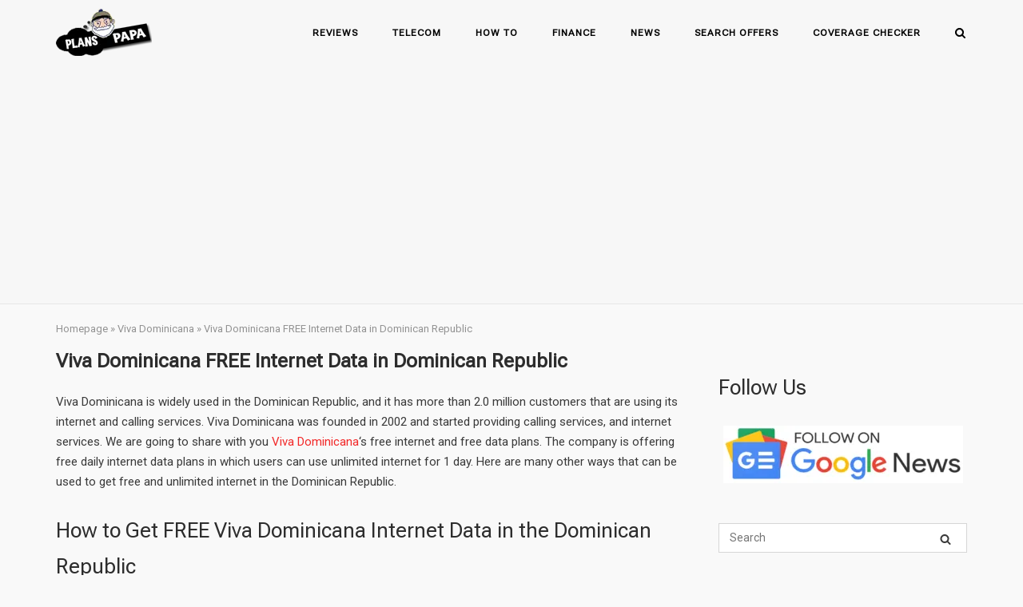

--- FILE ---
content_type: text/html; charset=utf-8
request_url: https://www.google.com/recaptcha/api2/aframe
body_size: 265
content:
<!DOCTYPE HTML><html><head><meta http-equiv="content-type" content="text/html; charset=UTF-8"></head><body><script nonce="LJJdog2dN0Un9D3G-ig2mg">/** Anti-fraud and anti-abuse applications only. See google.com/recaptcha */ try{var clients={'sodar':'https://pagead2.googlesyndication.com/pagead/sodar?'};window.addEventListener("message",function(a){try{if(a.source===window.parent){var b=JSON.parse(a.data);var c=clients[b['id']];if(c){var d=document.createElement('img');d.src=c+b['params']+'&rc='+(localStorage.getItem("rc::a")?sessionStorage.getItem("rc::b"):"");window.document.body.appendChild(d);sessionStorage.setItem("rc::e",parseInt(sessionStorage.getItem("rc::e")||0)+1);localStorage.setItem("rc::h",'1769242353225');}}}catch(b){}});window.parent.postMessage("_grecaptcha_ready", "*");}catch(b){}</script></body></html>

--- FILE ---
content_type: application/javascript; charset=utf-8
request_url: https://fundingchoicesmessages.google.com/f/AGSKWxXdM6P5Y9FdnDQ9gOc0FTiesktIDf6RZnBU_62j71tPV1Z9yCfnPBUSpuGZ1ARrSTc0Lw3TxBiIWyW2SnRtzBy3HBr48zs8R0XLuqwlMx4TryhgrJRVu69xlBRZ3i4YDYl7JEbr0RqdUK5xqimpWKlihGKcZ7rXq3P5Loqtw9M10miuELquaG_aAgTe/_/ad-refresh./revealads./428x60.-ads-placement./getads-
body_size: -1290
content:
window['a08c4665-2395-44d8-aa06-26975a1f62ed'] = true;